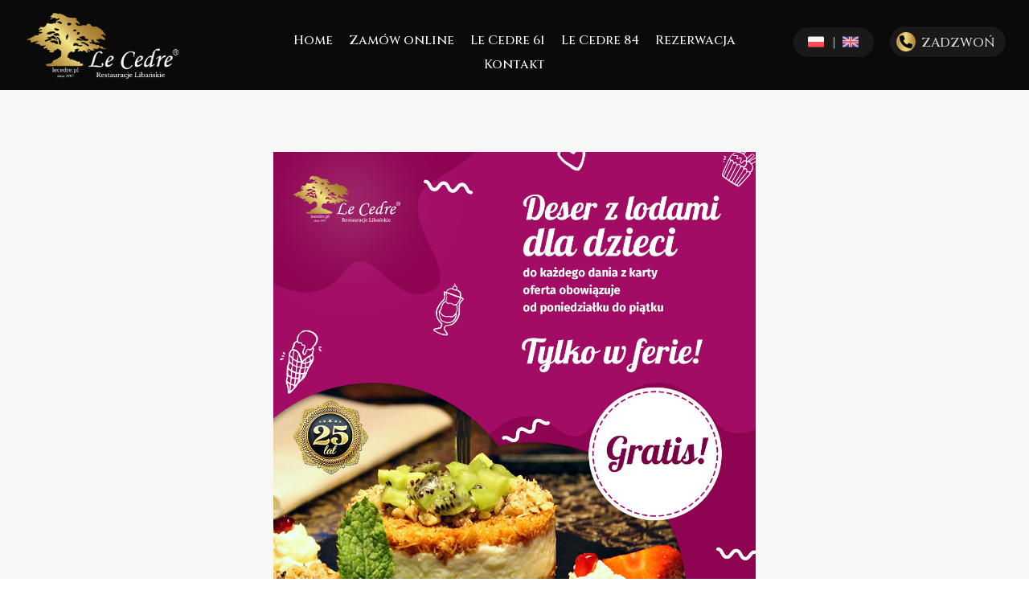

--- FILE ---
content_type: application/javascript
request_url: https://lecedre.pl/wp-content/plugins/divi-bodycommerce/scripts/add-to-cart-ajax.min.js?ver=6.5.3.1
body_size: 1756
content:
jQuery(function (t) { if (t(".bodycommerce-minicart").prependTo(".shop-cart"), t(".post-type-archive-product").on("click", ".quantity input", function () { return !1 }), t(".archive").on("change input", ".quantity .qty", function () { var a = t(this).parents(".product").find(".add_to_cart_button, .ajax_add_to_cart"); a.data("quantity", t(this).val()), a.attr("href", "?add-to-cart=" + a.attr("data-product_id") + "&quantity=" + t(this).val()) }), t(".input-text.qty.text").bind("keyup mouseup", function () { var a = t(this).val(); t(".product_quantity").val(a) }), "undefined" == typeof wc_add_to_cart_params) return !1; t(".ajax_add_to_cart").removeClass("add_to_cart_button"), t(document).on("click", ".ajax_add_to_cart", function (a) { a.preventDefault(), a.stopPropagation(); var o = t(this), r = o.closest("form.cart").serializeArray(); if (t(".db_atc_notify_txt").length) { var e = t(".db_atc_notify_txt").val(), c = t(".db_atc_notify_txt_time").val(), i = t(".db_atc_notify_bg_color").val(), n = t(".db_atc_notify_text_color").val(), d = o.text(); o.attr("style", "color:" + n + " !important; background-color:" + i + " !important;"), o.text(e), o.addClass("active"), setTimeout(function () { o.text(d), o.removeClass("active"), o.removeAttr("style") }, c) } var s = t(this).closest(".grouped_form"), _ = t(this).closest(".variations_form"); t(".ajaxerrors").remove(); var l = {}, p = !0; variations = _.find("select[name^=attribute]"), variations.length || (variations = _.find("[name^=attribute]:checked")), variations.length || (variations = _.find("input[name^=attribute]")); var u = bc_add_to_cart_params.ajax_error_text; if (variations.each(function () { var a, o, r = t(this), e = r.attr("name"), c = r.val(); r.removeClass("error"), 0 === c.length ? (a = e.lastIndexOf("_"), o = e.substring(a + 1), r.addClass("required error").before('<div class="ajaxerrors"><p>' + u + " " + o + "</p></div>"), p = !1) : l[e] = c }), !p) return !1; if (!o.is(".ajax_add_to_cart")) return !0; if (o.removeClass("added"), o.addClass("loading"), t(this).parents(".variations_form")[0]) { console.log("variation add to cart"); var m = { action: "bodycommerce_ajax_add_to_cart_woo", product_id: y = _.find("input[name=product_id]").val(), quantity: _.find("input[name=quantity]").val(), variation_id: _.find("input[name=variation_id]").val(), variation: l }; console.log(m); var f = "yes" } else if (t(this).parents(".grouped_form")[0]) { console.log("Grouped add to cart"); var v = s.find("input[name=add-to-cart]").val(), g = {}; s.find(".woocommerce-grouped-product-list-item").each(function () { var a = t(this), o = a.attr("id"), r = a.find(".qty").val(); g[o] = r }); m = { action: "bodycommerce_ajax_add_to_cart_woo_bundle", product_id: v, quantity: "0", grouped_data: g }, f = "no" } else { if (console.log("Single add to cart"), void 0 === (y = t(this).parent().find(".product_id").val())) var y = t(".et_pb_db_atc_0 .button").val(); m = { action: "bodycommerce_ajax_add_to_cart_woo_single", product_id: y, quantity: t(this).parent().find(".qty").val() }, f = "yes" } if (t.each(r, function (t, a) { "add-to-cart" != a.name && (m[a.name] = a.value) }), m.hasOwnProperty("subscribe-to-action-input") && "no" == m["subscribe-to-action-input"] && (m["convert_to_sub_" + y] = "0"), "yes" == f) return t("body").trigger("adding_to_cart", [o, m]), t.post(wc_add_to_cart_params.ajax_url, m, function (a) { if (a) { "string" == typeof a && (a = JSON.parse(a)); var r = window.location.toString(); if (r = r.replace("add-to-cart", "added-to-cart"), a.error && a.product_url) t(".woocommerce-notices-wrapper").length > 0 && t(".woocommerce-notices-wrapper").html(a.error_message); else if ("yes" !== wc_add_to_cart_params.cart_redirect_after_add) { o.removeClass("loading"); var e = a.fragments; a.cart_hash; e && t.each(e, function (a) { t(a).addClass("updating") }), t(".shop_table.cart, .updating, .cart_totals").fadeTo("400", "0.6").block({ message: null, overlayCSS: { opacity: .6 } }), o.addClass("added"), e && t.each(e, function (a, o) { t(a).replaceWith(o) }), t(".widget_shopping_cart, .updating").stop(!0).css("opacity", "1").unblock(), t(".shop_table.cart").load(r + " .shop_table.cart:eq(0) > *", function () { t(".shop_table.cart").stop(!0).css("opacity", "1").unblock(), t(document.body).trigger("cart_page_refreshed") }), t("#bodycommerce_added_to_cart_popup").addClass("active"), t(".cart_totals").load(r + " .cart_totals:eq(0) > *", function () { t(".cart_totals").stop(!0).css("opacity", "1").unblock() }), t(document).trigger("bodycommerce_atc_completed") } else window.location = wc_add_to_cart_params.cart_url } }), !1; jQuery.ajax({ url: ajax_object.ajax_url, data: m, type: "POST", dataType: "JSON", beforeSend: function (t) { }, success: function (a) { if (console.log("sucess!"), void 0 === a.error || 1 != a.error) { var o = a.fragments; a.cart_hash; t(".shop_table.cart, .updating, .cart_totals").fadeTo("400", "0.6").block({ message: null, overlayCSS: { opacity: .6 } }), o && t.each(o, function (a, o) { t(a).replaceWith(o) }), t(".widget_shopping_cart, .updating").stop(!0).css("opacity", "1").unblock(), t(".shop_table.cart").load(this_page + " .shop_table.cart:eq(0) > *", function () { t(".shop_table.cart").stop(!0).css("opacity", "1").unblock(), t(document.body).trigger("cart_page_refreshed") }), t("#bodycommerce_added_to_cart_popup").addClass("active"), t(".cart_totals").load(this_page + " .cart_totals:eq(0) > *", function () { t(".cart_totals").stop(!0).css("opacity", "1").unblock() }), t(document).trigger("bodycommerce_atc_completed") } else t(".woocommerce-notices-wrapper").length > 0 && t(".woocommerce-notices-wrapper").html(a.error_message) }, error: function (t, a) { console.log("error!") } }) }) });